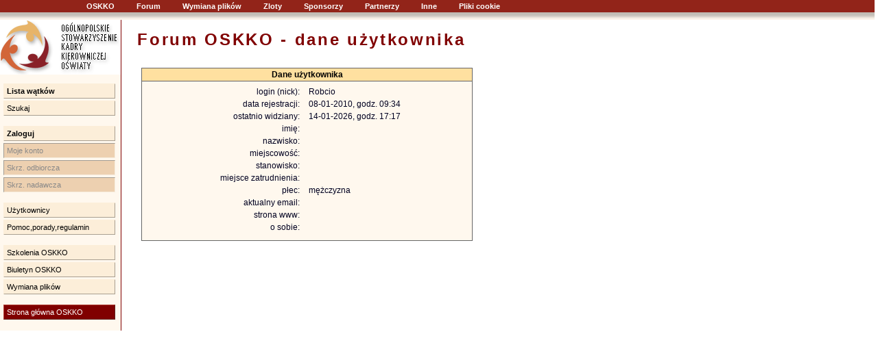

--- FILE ---
content_type: text/html
request_url: https://oskko.edu.pl/forum/uzytkownik.php?u=18127
body_size: 2574
content:
<!DOCTYPE html PUBLIC "-//W3C//DTD XHTML 1.1//EN" "http://www.w3.org/TR/xhtml11/DTD/xhtml11.dtd">
<html>
<head>
<META HTTP-EQUIV="content-type" CONTENT="text/html; charset=iso-8859-2"/>
<META NAME="MSSmartTagsPreventParsing" CONTENT="TRUE"/>
<META NAME="Author" CONTENT="DRAGON Pawłowski Janusz,Janusz Pawłowski,nogard"/>
<META NAME="Language" CONTENT="pl"/>
<LINK REL="SHORTCUT ICON" HREF="/favicon.ico"/>
<META NAME="Description" CONTENT="Forum dyskusyjne"/>
<META NAME="Keywords" CONTENT="edukacja,oskko,szkoła,oświata,egzamin,nauka,dzieci,wychowanie,pedagogika,zarządzanie,młodzież,dydaktyka,forum,dyskusja,vulcan,nogard"/>
<link rel="stylesheet" type="text/css" href="css/forum9.css"/>
<link rel="stylesheet" type="text/css" href="/admin/css/menu.css"/>
<title>Forum OSKKO</title>
<script type="text/javascript">
    function jSkipToStrLink(forma,akcja,lOpcji,selOpcji){document.write('<select title="Wszystkie strony" style="margin-left:5pt;" class="classSelectBelka" onchange="'+forma+".action='"+akcja+"'+this.value;"+forma+'.submit();">');for(var i=1;i<=lOpcji;i++)document.write('<option value='+i+(i==selOpcji?' selected':'')+'>'+i+'</option>');document.write('</select>');}
    function jSkipToStrPost(nazwaStart,akcja,lOpcji,selOpcji){document.write('<select title="Wszystkie strony" style="margin-left:5pt;" class="classSelectBelka" onchange="'+nazwaStart+".value=this.value;"+akcja+';">');for(var i=1;i<=lOpcji;i++)document.write('<option value='+i+(i==selOpcji?' selected':'')+'>'+i+'</option>');document.write('</select>');}
	var dragon={
		vars:{
			skr:'uzytkownik'
			,skipML:0			,tinyRun:0
			,tiny:{v:'013'}
		}
	};
</script>


</head>

<body bgcolor="#FFFFFF" >
<div id=menuGorne0>
	<div id=menuGorne>
		<ul class="level1">
			<li class="submenu"><b>OSKKO</b>
				<ul class="level2">
					<li><a href="/index.html">Strona główna</a></li>
					<li><a href="/o_oskko/o_stowarzyszeniu.html">O stowarzyszeniu</a></li>
					<li><a href="/o_oskko/zarzad_oskko.html">Władze OSKKO</a></li>
					<li><a href="/o_oskko/statut.html">Statut OSKKO</a></li>
					<li><a href="/biuletyn/index.htm">Biuletyn OSKKO</a></li>
					<li><a href="/o_oskko/zasady_rekrutacji.html">Zapisy</a></li>
				</ul>
			</li>
			<li class="submenu"><b>Forum</b>
				<ul class="level2">
					<li><a href="/forum/index.php">Forum OSKKO</a></li>
					<li><a href="/o_oskko/jakpisacnaforum.html">Jak pisać na forum</a></li>
				</ul>
			</li>
			<li><a href="/wymiana_plikow/index.php">Wymiana plików</a></li>
			<li class="submenu"><b>Zloty</b>
				<ul class="level2">
					<li><a href="/ozni_1_2/ozni1.htm">OZNI I - 2001r</a></li>
					<li><a href="/ozni_1_2/ozni2.htm">OZNI II - 2002r</a></li>
					<li><a href="/ozni3.html">OZNI III - 2003r</a></li>
					<li><a href="/ozni4/index.html">OZNI IV - 2004r</a></li>
					<li><a href="/ozni5/index.html">OZNI V - 2005r</a></li>
					<li><a href="/ozni6/index.html">OZNI VI - 2006r</a></li>
					<li><a href="/ozni7/index.html">OZNI VII - 2007r</a></li>
					<li><a href="/ozni8/index.html">OZNI VIII - 2008r</a></li>
					<li><a href="/ozni9/index.html">OZNI IX - 2009r</a></li>
					<li><a href="/ozni10/index.html">OZNI X - 2010r</a></li>
					<li><a href="/ozni11/index.html">OZNI XI - 2011r</a></li>
					<li><a href="/ozni12/index.html">OZNI XII - 2012r</a></li>
					<li><a href="/ozni13/index.html">OZNI XIII - 2013r</a></li>
					<li><a href="/ozni14/index.html">OZNI XIV - 2014r</a></li>
					<li><a href="/ozni15/index.html">OZNI XV - 2015r</a></li>
					<li><a href="/ozni16/index.html">OZNI XVI - 2016r</a></li>
				</ul>
			</li>
			<li class="submenu"><b>Sponsorzy</b>
				<ul class="level2">
					<li><a href="http://www.vulcan.edu.pl/">VULCAN sp. z o.o</a></li>
				</ul>
			</li>
			<li class="submenu"><b>Partnerzy</b>
				<ul class="level2" style="width: 200px;">
					<li style="width: 200px;"><a href="http://www.ibe.edu.pl/pl/">Instytut Badań Edukacyjnych</a></li>
					<li style="width: 200px;"><a href="http://www.isp.uj.edu.pl/">Instytut Spraw Publicznych UJ</a></li>
					<li style="width: 200px;"><a href="http://www.imp.lodz.pl/">Instytut Medycyny Pracy im. prof. J. Nofera</a></li>
				</ul>
			</li>
			<li class="submenu"><b>Inne</b>
				<ul class="level2">
					<li><a href="/o_oskko/ciekawe_adresy.html">Ciekawe adresy</a></li>
				</ul>
			</li>
			<li><a href="/forum/cookie.php">Pliki cookie</a></li>
		</ul>
	</div>
</div>
<div id=divCien></div>
<div id=divMain>

<table border="0px" cellpadding="0px" cellspacing="0px" class="gtab">
	<tr>
		<td id=tdLewegoMenu name=tdLewegoMenu width="176px" valign="top" class="lmenubg" style="border-right-color: #800000; border-right-style: solid; border-right-width: 1px"><img border="0px" id=imgIconaLogoOSKKO src="img/r_forum.gif" alt="OSKKO" class="mn1"><div class=elmb><a href="index.php"><b>Lista wątków</b></a></div><div class=elmb><a href="szukaj.php" style="margin-bottom:15px">Szukaj</a></div><div class=elmb><a href="logowanie.php"><b>Zaloguj</b></a></div><div class=elmbwd>Moje konto</div><div class=elmbwd>Skrz. odbiorcza</div><div class=elmbwd>Skrz. nadawcza</div><div class=elmb><a href="lista_uzytkownikow.php" style="margin-top:15px">Użytkownicy</a></div><div class=elmb><a href="pomoc.php" style="margin-bottom:15px">Pomoc,porady,regulamin</a></div><div class=elmb style="margin-top: 15px;"><a href="/szkolenia/index.html">Szkolenia OSKKO</a></div><div class=elmb style="margin-top: 0px;"><a href="/biuletyn/index.htm">Biuletyn OSKKO</a></div><div class=elmb style="margin-top: 0px;"><a href="/wymiana_plikow/index.php">Wymiana plików</a></div><div class="elmf" style="margin-top: 15px;"><a href="http://oskko.edu.pl/">Strona główna OSKKO</a></div>



<center style="padding-top:10pt;">
<!-- <script async src="https://pagead2.googlesyndication.com/pagead/js/adsbygoogle.js"></script> -->
<!-- oskko, 160x600, utworzono 08-03-30 -->
<!--
	<ins class="adsbygoogle"
     style="display:block"
     data-ad-client="ca-pub-2174058220364510"
     data-ad-slot="8585967487"
     data-ad-format="auto"
     data-full-width-responsive="true"></ins>
<script>
     (adsbygoogle = window.adsbygoogle || []).push({});
</script>
-->
</center>		



		</td>
		<td class="PANEL_FORUM" valign=top style="padding-left: 10px"><div>&nbsp;</div>
<p class=naglowek_forum>Forum OSKKO - dane użytkownika</p>

<P class=bel0 >Dane użytkownika</P>
<div class=bx style="text-align: center">
<center>

			
		<table>
						<tr>
				<td align=right style="padding-right:10px;">login (nick):</td>
				<td align=left>Robcio</td>
			</tr>
									<tr>
				<td align=right style="padding-right:10px;">data rejestracji:</td>
				<td align=left>08-01-2010, godz. 09:34</td>
			</tr>
			<tr>
				<td align=right style="padding-right:10px;">ostatnio widziany:</td>
				<td align=left>14-01-2026, godz. 17:17</td>
			</tr>
			<tr>
				<td align=right style="padding-right:10px;">imię:</td>
				<td align=left></td>
			</tr>
			<tr>
				<td align=right style="padding-right:10px;">nazwisko:</td>
				<td align=left></td>
			</tr>
			<tr>
				<td align=right style="padding-right:10px;">miejscowość:</td>
				<td align=left></td>
			</tr>
			<tr>
				<td align=right style="padding-right:10px;">stanowisko:</td>
				<td align=left></td>
			</tr>
			<tr>
				<td align=right style="padding-right:10px;">miejsce zatrudnienia:</td>
				<td align=left></td>
			</tr>
			<tr>
				<td align=right style="padding-right:10px;">płec:</td>
				<td align=left>mężczyzna</td>
			</tr>
			<tr>
				<td align=right style="padding-right:10px;">aktualny email:</td>
				<td align=left></td>
			</tr>
			<tr>
				<td align=right style="padding-right:10px;">strona www:</td>
				<td align=left></td>
			</tr>
			<tr>
				<td  align=right style="padding-right:10px;" valign=top width=50%>o sobie:</td>
				<td width=50% align=left></td>
			</tr>
																							</table>
	
	
</center>
</div>			





		</td>
	</tr>
</table>
</div>
<script type="text/javascript" src="/dragon/gzip/scripts/jquery-1.10.2.min.js"></script>
<script type="text/javascript" src="/dragon/gzip/scripts/dragon50.js"></script>
<script type="text/javascript" src="/dragon/gzip/scripts/cookieAlert03.js"></script>
<script type="text/javascript" src="/dragon/gzip/scripts/swfobject04.js"></script>
</body>
</html>



--- FILE ---
content_type: text/css
request_url: https://oskko.edu.pl/forum/css/forum9.css
body_size: 2093
content:
BODY 
{
	font-family : Verdana, Geneva, Arial, Helvetica, sans-serif;
	font-size: small;
	color : #000020;
	margin: 0px;
	padding-right:5px;
}

.elmb{
margin-left:5px;
margin-top:3px;
margin-right:8px;
margin-bottom:3px;
font:11px verdana,tahoma,"arial ce",sans-serif}

.elmb a {
display:block;
padding-right:4px;
padding-left:4px;
padding-bottom:4px;
padding-top:4px;
color:#000000;
background-color: #fceed9;
text-decoration: none;
border:thin outset #fceed9}

.elmb a:visited {color:#000000;text-decoration:none}

.elmb a:hover {background-color:#fceed9;border:thin inset #fceed9;color:#000000}


.elmi
{
	margin-left:5px;
	margin-top:3px;
	margin-right:8px;
	margin-bottom:3px;
	font:11px verdana,tahoma,"arial ce",sans-serif
}

.elmi a 
{
	display:block;
	padding-right:4px;
	padding-left:4px;
	padding-bottom:4px;
	padding-top:4px;
	color:#000000;
	background-color: #fceed9;
	text-decoration: none;
	border:thin inset #fceed9;
	font-weight: bold;
}

.elmi a:visited {color:#000000;text-decoration:none}

.elmi a:hover {background-color:#fceed9;border:thin outset #fceed9;color:#000000}



.elmbw {
display:block;
margin-left:5px;
margin-top:3px;
margin-right:8px;
margin-bottom:3px;
font:11px verdana,"arial ce",sans-serif;
padding-right:4px;
padding-left:4px;
padding-top: 4px;
padding-bottom:4px;
color:#000000;
background-color:#edd0b0;
border:thin inset #f6eddf}

.elmbwd {
display:block;
margin-left:5px;
margin-top:3px;
margin-right:8px;
margin-bottom:3px;
font:11px verdana,"arial ce",sans-serif;
padding-right:4px;
padding-left:4px;
padding-top: 4px;
padding-bottom:4px;
color:#888888;
background-color:#edd0b0;
border:thin inset #f6eddf}

.elmc{
margin-left:5px;
margin-top:3px;
margin-right:8px;
margin-bottom:3px;
font:11px verdana,tahoma,"arial ce",sans-serif}

.elmc a {
display:block;
padding:4px;
color:#ffffff;
background-color: #922419;
text-decoration: none;
border:thin outset #b24439}

.elmc a:visited {color:#ffffff;text-decoration:none}

.elmc a:hover {background-color:#922419;border:thin inset #b24439;color:#ffffff}

.elmf{
margin-left:5px;
margin-top:3px;
margin-right:8px;
margin-bottom:3px;
font:11px verdana,tahoma,"arial ce",sans-serif}

.elmf a {
display:block;
padding:4px;
color:#ffffff;
background-color: #800000;
text-decoration: none;
border:thin outset #b24439}

.elmf a:visited {color:#ffffff;text-decoration:none}

.elmf a:hover {background-color:#922419;border:thin inset #800000;color:#ffffff}


.gtab{height:100%;width:100%}
.tmenubg{background-color:#922419}
.lmenubg{background-color:#FFF8EE}
.tresc{margin-bottom:10px}
.tytul{margin-top:0px;margin-bottom:0.7em;border-bottom:1px solid #922419;width:100%;height:93px}

.cl1{margin-top:20px;margin-left:5px;margin-right:7px;text-align:center;padding-bottom:10px}
.cl2{color:#000000;background-color:#EDD0B0;font-weight:bold;border-bottom:1px solid #808080;margin-bottom:10px;text-align:center;padding:3px}

.mn1{margin-bottom:7px}
.mn2{margin-bottom:10px}

.classBannerek
{
	display: block;
	text-decoration: none;
	font: tahoma,verdana,"arial ce",sans-serif
}

.classBannerek:hover
{
	text-decoration: underline;
}


@media print
{
	.tabmenu{display:none}
}






.PANEL_FORUM
{ 
	padding: 0px 10px 10px 10px;
	font-size: small;
	font-family: Verdana, Geneva, Arial, Helvetica, sans-serif;
	padding-left: 10px;
}

.PANEL_FORUM ul
{
	margin-top: 0px;
	margin-bottom: 0px;
}

.PANEL_FORUM ol
{
	margin-top: 0px;
	margin-bottom: 0px;
}

.PANEL_FORUM a
{
	font-size: small;
	font-family: Verdana, Geneva, Arial, Helvetica, sans-serif;
	color: #000000;
	font-weight: normal;
}

.PANEL_FORUM table
{ 
	font-size: small;
	font-family: Verdana, Geneva, Arial, Helvetica, sans-serif;
}

.PANEL_FORUM TD
{ 
	font-size: small;
	font-family: Verdana, Geneva, Arial, Helvetica, sans-serif;
}

.PANEL_FORUM TH
{ 
	font-size: small;
	font-family: Verdana, Geneva, Arial, Helvetica, sans-serif;
}

.PANEL_FORUM input
{ 
	font-size: 9pt;
	font-family: Verdana, Geneva, Arial, Helvetica, sans-serif;
}

.PANEL_FORUM button
{ 
	font-size: 9pt;
	font-family: Verdana, Geneva, Arial, Helvetica, sans-serif;
}

.PANEL_FORUM select
{ 
	font-size: 9pt;
	font-family: Verdana, Geneva, Arial, Helvetica, sans-serif;
}

.PANEL_FORUM form
{
	margin: 0px 0px 0px 0px;
}

.tableForum
{
	width: 100%;
	margin: 0px 0px 0px 0px;
}

P.naglowek_forum
{
	font-size: 18pt; 
	color: #800000; 
	font-weight: bold;
	letter-spacing: 2pt;
	text-align: left;
	margin: 0pt 10pt 20pt 0pt; 
	padding: 0pt 5pt 0pt 10pt;
}

#formArtykul
{
	padding: 0pt 0pt 0pt 0pt; 
	margin: 0pt 0pt 0pt 0pt; 
	font-size: small;
}


.bfMenu
{ 
	font-size: small; 
	color: #000000;
	text-align: center;
	margin: 0pt; 
	padding: 0pt;
	font-family: Verdana, Geneva, Arial, Helvetica, sans-serif;
	border-collapse: collapse;
	border-style: solid;
	border-width: 1px;
}


.bfMenu td
{ 
	font-size: small; 
	color: #000000;
	text-align: center;
	margin: 0pt; 
	background-image: url('../img/mforum1.gif');
	height:23px;
	vertical-align: middle;
}

.bfMenu a
{ 
	font-size: small; 
	color: #000000;
	margin: 0pt; 
	display: block;
	height: 23px;
	text-decoration: none;
	padding-top:3px;
}

.bfMenu a:hover
{ 
	font-size: small; 
	color: #000000;
	margin: 0pt; 
	background-image: url('../img/mforum2.gif');
	display: block;
	height: 23px;
	text-decoration: none;
	padding-top:3px;
}


.forumNaglowekWatkow
{
	color: #000000;
	background-color: #FFE0A0;
	height:22px;
}

.forumNaglowekWatkow a
{
	text-decoration: none;
	display: block; 
	font-weight: bold; 
	color: #000000;
	font-size: small;
}

.forumNaglowekWatkow a:hover
{
	text-decoration: underline;
}

a.sortDesc
{
	color: #80005F;
}

a.sortAsc
{
	color: #D08800;
}

.trLWatkow0
{
	background-color: #FFFFFF;
}

.trLWatkow1
{
	background-color: #FFF8EE;
}

.trLWatkow0:hover
{
	background-color: #FFE8B7;
}

.trLWatkow1:hover
{
	background-color: #FFE8B7;
}


.tabListyWatkow
{ 
	margin: 0px 0px 0px 0px; 
	width: 100%;
}

.tabListyWatkow a
{ 
	text-decoration: none;
}

.tabListyWatkow td
{
	padding-left: 5px;
	padding-right: 5px;
}


.aLW
{
	color: #000000;
	display: block;
}

.aLW:hover
{
	color: #000000;
	display: block;
	text-decoration: none;
}

.tabWatku
{
	margin: 10px 0px 0px 0px;
	width: 100%;
}

.tabWatkuTH
{
	background-color: #FFE0A0;
	color: #000000;
}

.tabWatkuTH th
{
	font-size: small;
}

.tabWatkuTD
{
	background-color: #FFF8EE;
}

.tabWatkuTD td
{
	font-size: small;
}

.tabWatkuTD a
{
	color: #602F36;
	font-weight: bold;
}

.tabWatkuTH a
{
	color: #000000;
}

.tdObecni td
{
	text-decoration: none;
	font-size: 7pt;
}

.tdObecni a
{
	text-decoration: none;
	font-size: 7pt;
}

.tdObecni a:hover
{
	text-decoration: underline;
}

#editNogard td
{
	font-size: small;
}

#editNogard a
{
	color: #602F36;
	font-weight: bold;
}

#editNogard th
{
	font-size: small;
}

.trWskazane
{
	background-color: #FFE8B7;
}


.bx
{ 
	border-left:1px solid #666666;
	border-right:1px solid #666666;
	border-top:1px none #666666;
	border-bottom:1px solid #666666;
	text-align: justify;
	line-height: 11pt;
	background-color: #FFF8EE;
	margin-left:19px;
	margin-right:10px;
	margin-top:0px;
	margin-bottom:0px;
	padding-left:8px;
	padding-right:8px;
	padding-top:5px;
	padding-bottom:9px;
	font-size: 9pt;
} 

.bx td
{
	font-size: 9pt;
}

.bx th
{
	font-size: 9pt;
}

.bx a
{
	font-size: 9pt;
}

.bx p
{
	font-size: 9pt;
}

.PANEL_FORUM .bel0
{ 
	border:1px solid #666666; 
	margin: 20px 10px 0px 19px;
	padding: 2px 8px 2px 8px;
	font-size: 9pt;
	font-weight: bold;
	text-align: center;
	background-color: #FFE0A0; 
	color: #000000;
}

.trBelkaPrzyklejenia
{
	background-color: #FFE0A0; 
}

.komunikatOWygladziePostu
{
	margin: 20px;
	color: #aa2713; 
	font-size: small; 
	font-weight:bold;
}

tr.classBelkiSkocznejForum
{
	background-color: #FFE0A0;
}

td.classNapistemat
{
	color: #800000; 
	font-size: larger;
}

td.wiekszaCzcionka
{
	font-size: larger;
}

td.mniejszaCzcionka
{
	font-size: smaller;
}

td.malaCzcionka
{
	font-size: 8pt;
}

.aBelka
{ 
	font-family: Verdana, Geneva, Arial, Helvetica, sans-serif;
	font-size: xx-small;
	font-weight: normal;
	text-decoration : none;
	margin-left:2px;
	margin-right:2px;
	cursor: hand;
} 

a.aBelka
{ 
	font-family: Verdana, Geneva, Arial, Helvetica, sans-serif;
	font-size: xx-small;
	font-weight: normal;
	text-decoration : none;
	margin-left:2px;
	margin-right:2px;
} 

u.aBelka
{ 
	font-family: Verdana, Geneva, Arial, Helvetica, sans-serif;
	font-size: xx-small;
	font-weight: normal;
	text-decoration : none;
	margin-left:2px;
	margin-right:2px;
	cursor: hand;
} 

.bBelka 
{ 
	font-family: Verdana, Geneva, Arial, Helvetica, sans-serif;
	font-size: xx-small;
	font-weight: normal;
	color: #aaaaaa;
	margin-left:2px;
	margin-right:2px;
} 

.opisPlusBelka 
{ 
	font-family: Verdana, Geneva, Arial, Helvetica, sans-serif;
	font-size: small;
} 

.classIPUsera
{
	font-weight: normal; 
	font-size: smaller;
}

th.classTimePostu
{
	font-size:smaller;
	font-weight: normal;
}

input.classChecboxListy
{
	font-size: xx-small; 
	height: 10pt;
}

a.classPomoc
{
	text-decoration: none;
	color: #800000;
}

a.classPomoc:hover
{
	text-decoration: underline;
}

select.classSelectBelka
{
	font-family: Verdana, Geneva, Arial, Helvetica, sans-serif;
	font-size: xx-small;
}

img.gImg
{
	border: 1px solid #ffffff;
}

img.gImg:hover
{
	border: 1px solid #800000;
}

img.guzikImg
{
	border: 1px solid #ffffff;
}

img.guzikImgWsk
{
	border: 1px solid #800000;
}

.classDivBelkaReklamowa
{
	background-color: #FFE0A0; 
	padding: 2pt; 
	margin: 0 0 10pt 0;
}

.classDivBelkaReklamowa a
{
	text-decoration: none;
	font-size: xx-small;
}

.classDivBelkaReklamowa a:hover
{
	text-decoration: underline;
}

input.inputForum
{
	border: 1px solid #F8B26E;
}

textarea.inputForum
{
	border: 1px solid #F8B26E;
}

select.inputForum
{
	border: 1px solid #F8B26E;
}


a.classANick img
{
	display: none;
	position: absolute;
	border:0px;
	padding-left: 5px;
}

a.classANick:hover img
{
	display:inline;
}

#malaWszukiwarkaGoogle, #malaWszukiwarkaGoogle form, #malaWszukiwarkaGoogle form input, #malaWszukiwarkaGoogle form label
{
	font-size: 8pt;
}

.formArtykul .defaultSkin td.mceToolbar, .formArtykul .defaultSkin .mceStatusbar
,#formArtykul .defaultSkin td.mceToolbar, #formArtykul .defaultSkin .mceStatusbar {
	background-color: #FFE0A0;
}

--- FILE ---
content_type: application/javascript
request_url: https://oskko.edu.pl/dragon/gzip/scripts/cookieAlert03.js
body_size: 1179
content:
var cookieAlert={
	cookie:function(name,value,options){
		if(typeof value!='undefined'){
			options=options||{};
			if(value===null){value='';options.expires=-1;}
			var expires='';
			if(options.expires&&(typeof options.expires=='number'||options.expires.toUTCString)){
				var date;
				if(typeof options.expires=='number'){
					date=new Date();
					date.setTime(date.getTime()+(options.expires*86400000));
				}else{date=options.expires;}
				expires='; expires='+date.toUTCString();
			}
			var path=options.path?'; path='+options.path:'';
			var domain=options.domain?'; domain='+options.domain:'';
			var secure=options.secure?'; secure':'';
			document.cookie=[name,'=',encodeURIComponent(value),expires,path,domain,secure].join('');
		}else{
			var cookieValue=null;
			if (document.cookie&&document.cookie!=''){
				var cookies=document.cookie.split(';');
				for(var i=0;i<cookies.length;i++){
					var cookie=cookies[i].replace(/^\s*/,'').replace(/\s*$/,'');
					if (cookie.substring(0,name.length+1)==(name+'=')){cookieValue=decodeURIComponent(cookie.substring(name.length+1));break;}
				}
			}
			return cookieValue;
		}
	}

	,show:function(){
		if(!cookieAlert.cookie('C_closeCookieAlert')){
			window.setTimeout(function(){
				jQuery('body').append('<div id="cookie_alert">\
					Szanowni Państwo, w celu świadczenia Państwu usług na najwyższym poziomie,<br/>\
					w ramach naszej witryny stosujemy pliki cookie.<br/>\
					Korzystanie z witryny bez zmiany ustawień dotyczących cookie oznacza,<br/>\
					że będą one zamieszczane w Państwa urządzeniu końcowym.<br/>\
					Możecie Państwo dokonać w każdym czasie zmiany ustawień dotyczących cookie.<br/>\
					Więcej szczegółów w naszej <a href="http://oskko.edu.pl/forum/cookie.php" target="_blank" style="font-weight:bold;color:#cccccc;">Polityce Cookie</a>.<br/><br/>\
					<a href="javascript:cookieAlert.noShow()" style="font-weight:bold;color:#cccccc;">Nie pokazuj więcej tej informacji.</a>\
				</div>');
				jQuery('#cookie_alert').css({
					'background-color':'#444444'
					,'opacity':0.90
					,'filter':'alpha(opacity=90)'
					,'width':'700px'
					,'height':'110px'
					,'position':'fixed'
					,'bottom':0
					,'left':170
					,'color':'#bbbbbb'
					,'padding':'20px'
					,'text-align':'center'
					,'font-size':'12px'
					,'display':'none'
				});
				jQuery('#cookie_alert').show('slow');
				jQuery('#cookie_alert').click(function(){cookieAlert.remove()});
				window.setTimeout(cookieAlert.remove,10000);
			},2000);
		}
	}
	,remove:function(){
		jQuery('#cookie_alert').hide('slow');
		window.setTimeout(function(){jQuery('#cookie_alert').remove();},10000);
	}
	,noShow:function(){
		cookieAlert.cookie("C_closeCookieAlert",1,{expires:180,path:'/'});
		
	}
	,showOnReady:function(){jQuery(function(){cookieAlert.show();})}
}

cookieAlert.showOnReady();


--- FILE ---
content_type: application/javascript
request_url: https://oskko.edu.pl/dragon/gzip/scripts/dragon50.js
body_size: 2892
content:
function onClickSubmitNX(idF){dragon.$('form#'+(idF?idF:'formArtykul')).submit();}

dragon.$=jQuery;
dragon.nrObj=0;
dragon.getNextNrObj=function(){return ++this.nrObj;};
dragon.swf_imgAdobe="img/get_flash_player.gif";
dragon.swf_expressInstall="swf/expressInstall.swf";
dragon.swf_msg=function(msg){return '<a href="http://www.adobe.com/go/getflashplayer"><img src="'+this.swf_imgAdobe+'" alt="Get Adobe Flash player"/></a> Pobierz Flash Player'+(msg?" "+msg:"")+".";};
dragon.swf_div=function(idDiv,msg){ret=(idDiv?idDiv:"divSWF_"+this.getNextNrObj());document.write('<div id="'+ret+'">'+this.swf_msg(msg)+"</div>");return ret;};
dragon.swf_embed=function(swf,idDiv,w,h,v,fv,fp,fa){swfobject.embedSWF(swf,idDiv,w,h,v,this.swf_expressInstall,fv,fp,fa);};
dragon.swf_writeEmbed=function(swf,w,h,v,fv,fp,fa,msg){this.swf_embed(swf,this.swf_div(false,msg),w,h,v,fv,fp,fa);};
dragon.swf_galeria=function(sc,xml,zd){this.swf_writeEmbed("swf/Album_04.swf","650","540","6.0.40",{sciezka:sc,xml_galerii:xml,zdjecia:(zd?zd:"")},{play:"true",menu:"false",loop:"false"},{},"aby otworzyć galerię");};
dragon.swf_YouTube=function(sc,w,h){this.swf_writeEmbed("swf/dragon_YouTube_01.swf",w==""?"480":w,h==""?"384":h,"6.0.40",{adres:"http://www.youtube.com/v/"+sc.replace(/.*v=(.+)/,"$1").replace(/([0-9a-zA-Z_\-]+)([^0-9a-zA-Z_\-].*)?/,"$1")},{play:"true",menu:"false",loop:"false",scale:"noscale",salign:"TL"},{}," aby otworzyć film");};
dragon.swf_mp3=function(adres,odtw,powt){this.swf_writeEmbed("swf/odtwarzacz_mp3.swf","400","64","6.0.40",{adresPliku:adres,odtwarzaj:odtw,powtarzaj:powt},{play:"true",menu:"false",loop:"false"},{},"aby otworzyć odtwarzacz muzyki");};
dragon.swf_v2flv=function(adres,w,h,autPl){this.swf_writeEmbed("swf/allok/flvplayer.swf",w,h,"7.0.0",{streamName:adres,autoPlay:(autPl=="0"?"false":"true"),MM_ComponentVersion:"1",skinName:"/swf/allok/cool_style3",autoRewind:"true"},{play:"true",menu:"false",loop:"false",salign:"lt",quality:"hight",scale:"noscale"},{},"aby otworzyć film");};
dragon.swf_ALLCapture=function(adres,w,h,qual,autPl){this.swf_writeEmbed(adres,w,h,"5.0.0",{},{play:(autPl=="0"?"false":"true"),menu:"false",loop:"false",quality:(qual==""?"hight":qual)},{},"aby otworzyć film");};

dragon.dim={
	wind:{
		height:function(px){var r=dragon.$(window).height()+(px?px:0);return r<50?50:r}
		,width:function(px){var r=dragon.$(window).width()+(px?px:0);return r<50?50:r}
		,scrollTop:function(px){return px?dragon.$(document).scrollTop(px):dragon.$(document).scrollTop()}
		,scrollLeft:function(){return dragon.$(document).scrollLeft()}
	}
}

dragon.skipML={
	dzialam:false
	,pozycja:0
	,dbScrollTop:function(){return parseInt(dragon.dim.wind.scrollTop());}
	,przesun:function(x){dragon.$('#tdLewegoMenu').css('padding-top',15>x?'0px':(x-15)+'px');}
	,timer:function (){
		var t=dragon.skipML;
		var st=t.dbScrollTop();
		if(t.pozycja==st){
			t.przesun(st);
			t.dzialam=false;
		}
		else{
			t.pozycja=st;
			window.setTimeout(t.timer,1000);
		}
	}
	,scroll:function(){
		var t=dragon.skipML;
		if(!t.dzialam){
			t.dzialam=true;
			t.pozycja=t.dbScrollTop();
			window.setTimeout(t.timer,1000);
		}
	}
	,resize:function(){
		var t=dragon.skipML;
		if(!t.dzialam){t.przesun(t.dbScrollTop());}
	}
}

dragon.setTiny=function(t){
	var valid_elements=
		'@[style|title|dir<ltr?rtl|lang|xml::lang]'
		+',a[rel|rev|charset|hreflang|tabindex|accesskey|type|name|href|target|title|class]'
		+',strong/b'
		+',em/i'
		+',strike'
		+',u'
		+',#p'
		+',-ol[type|compact]'
		+',-ul[type|compact]'
		+',-li'
		+',br'
		+',img[longdesc|usemap|src|border|alt=|title|hspace|vspace|width|height|align]'
		+',-sub'
		+',-sup'
		+',-blockquote'
		+',-table[border=0|cellspacing|cellpadding|width|frame|rules|height|align|summary|bgcolor|background|bordercolor]'
		+',-tr[rowspan|width|height|align|valign|bgcolor|background|bordercolor]'
		+',tbody'
		+',thead'
		+',tfoot'
		+',#td[colspan|rowspan|width|height|align|valign|bgcolor|background|bordercolor|scope]'
		+',#th[colspan|rowspan|width|height|align|valign|scope]'
		+',caption'
		+',-div[align]'
		+',-span'
		+',-code'
		+',-pre'
		+',address'
		+',-h1'
		+',-h2'
		+',-h3'
		+',-h4'
		+',-h5'
		+',-h6'
		+',hr[size|noshade]'
		+',-font[face|size|color]'
		+',dd'
		+',dl'
		+',dt'
		+',cite'
		+',abbr'
		+',acronym'
		+',del[datetime|cite]'
		+',ins[datetime|cite]'
		+',map[name]'
		+',area[shape|coords|href|alt|target]'
		+',bdo'
		+',col[align|char|charoff|span|valign|width]'
		+',colgroup[align|char|charoff|span|valign|width]'
		+',dfn'
		+',fieldset'
		+',kbd'
		+',label[for]'
		+',legend'
		+',noscript'
		+',optgroup[label|disabled]'
		+',option[disabled|label|selected|value]'
		+',q[cite]'
		+',samp'
		+',small'
		+',tt'
		+',var'
		+',big'
		+',center'
		+',marquee[scrollamount|scrolldelay|loop|direction|bgcolor|behavior]'
		+',nobr';
	t.tinymce({
		script_url:'/dragon/tiny_mce_'+dragon.vars.tiny.v+'/tiny_mce.js'
		,width:'500px'
		,height:'400px'
		,language:"pl"
		,theme:'advanced'
		,plugins:'autolink,lists,style,table,inlinepopups,searchreplace,paste,noneditable,nonbreaking,advlist,spellchecker,preview'
		,theme_advanced_buttons1:'preview,|,undo,redo,|,pastetext,pasteword,|,search,replace,|,fontselect,fontsizeselect,|,bold,italic,underline,strikethrough,sub,sup,|,forecolor,backcolor,|,help'
		,theme_advanced_buttons2:'justifyleft,justifycenter,justifyright,justifyfull,|,bullist,numlist,|,outdent,indent,|,link,unlink,image,|,charmap,nonbreaking,hr,|,cleanup,removeformat,|,tablecontrols'
		,theme_advanced_buttons3:''
		,theme_advanced_toolbar_location:'top'
		,theme_advanced_toolbar_align:'left'
		,theme_advanced_statusbar_location:'bottom'
		,theme_advanced_resizing:false
		,content_css:'css/tiny_001.css'
		,convert_urls:true
		,relative_urls:false
		,remove_script_host:true
		,valid_elements:valid_elements
		,init_instance_callback:function(inst){try{inst.execCommand('mceSpellCheck');}catch(e){}}
	});
}

dragon.nowyPost={
	form:function(t,u,w,nr){
		var st=dragon.$(t).parent().offset().top;
		dragon.$(t).parent().replaceWith(
			'<form class="formArtykul" style="margin:10px 0px 20px 20px;" id="formNowyPost" method="post" action="post.php" onsubmit="return dragon.nowyPost.submit(this)">'
				+'<input type="hidden" name="operacja" value="nowy_post"/>'
				+'<input type="hidden" name="w" value="'+w+'"/>'
				+(nr?'<input type="hidden" name="nr_postu" value="'+nr+'"/>':'')
				+'<div>Twój komentarz:</div>'
				+'<div><textarea name="tresc" style="width:500px;height:400px;"></textarea></div>'
				+'<div style="margin-top:3px">&nbsp;'
					+'<img id="buttonSubmitArtykul" align="left" src="img/guziki/wyslij.gif" class="gImg" style="margin-right:10px;" onclick="onClickSubmitNX(\'formNowyPost\');"/>'
				+'</div>'
			+'</form>'
		);
		dragon.setTiny(dragon.$('textarea','#formNowyPost'));
		if(st>300){dragon.dim.wind.scrollTop(st-100);}
	}
	,submit:function(t){
		if(dragon.$(t).find('textarea').first().html().replace(/\s/g,'').replace(/&nbsp;/g,'').length==0){
			alert('Nie wypełniono treści komentarza.');
			return false;
		}
		return true;
	}
}


dragon.$(function(){
	if(dragon.vars.skipML){
		dragon.$(document).scroll(dragon.skipML.scroll);
		dragon.$(document).resize(dragon.skipML.resize);
		dragon.skipML.scroll();
	}
	if(dragon.vars.tinyRun||dragon.$('.tinyTresc').size()){dragon.setTiny(dragon.$('#tresc'));}
});
